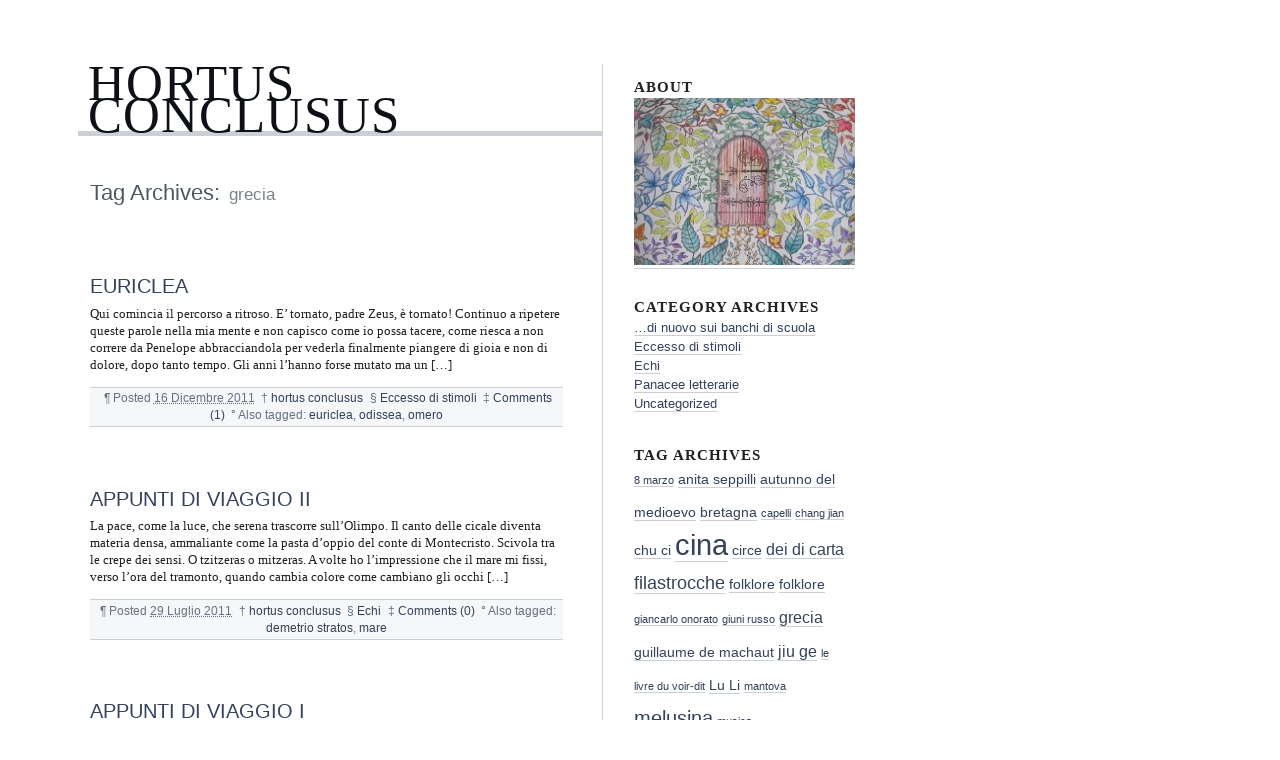

--- FILE ---
content_type: text/html; charset=UTF-8
request_url: https://www.hortusconclusus.it/tag/grecia/
body_size: 9419
content:
<!DOCTYPE html PUBLIC "-//W3C//DTD XHTML 1.0 Transitional//EN" "http://www.w3.org/TR/xhtml1/DTD/xhtml1-transitional.dtd">
<html xmlns="http://www.w3.org/1999/xhtml" lang="it-IT">
<head profile="http://gmpg.org/xfn/11">
	<title>Hortus conclusus - euriclea</title>
	<meta http-equiv="content-type" content="text/html; charset=UTF-8" />
	<link rel="stylesheet" type="text/css" media="screen,projection" href="https://www.hortusconclusus.it/wp-content/themes/blogtxt/style.css" title="blog.txt" />
	<link rel="stylesheet" type="text/css" media="print" href="https://www.hortusconclusus.it/wp-content/themes/blogtxt/print.css" />
	<link rel="alternate" type="application/rss+xml" href="https://www.hortusconclusus.it/feed/" title="Hortus conclusus RSS feed" />
	<link rel="alternate" type="application/rss+xml" href="https://www.hortusconclusus.it/comments/feed/" title="Hortus conclusus comments RSS feed" />
	<link rel="pingback" href="https://www.hortusconclusus.it/xmlrpc.php" />

<meta name='robots' content='max-image-preview:large' />
<link rel="alternate" type="application/rss+xml" title="Hortus conclusus &raquo; grecia Feed del tag" href="https://www.hortusconclusus.it/tag/grecia/feed/" />
<script type="text/javascript">
window._wpemojiSettings = {"baseUrl":"https:\/\/s.w.org\/images\/core\/emoji\/14.0.0\/72x72\/","ext":".png","svgUrl":"https:\/\/s.w.org\/images\/core\/emoji\/14.0.0\/svg\/","svgExt":".svg","source":{"concatemoji":"https:\/\/www.hortusconclusus.it\/wp-includes\/js\/wp-emoji-release.min.js?ver=6.3.7"}};
/*! This file is auto-generated */
!function(i,n){var o,s,e;function c(e){try{var t={supportTests:e,timestamp:(new Date).valueOf()};sessionStorage.setItem(o,JSON.stringify(t))}catch(e){}}function p(e,t,n){e.clearRect(0,0,e.canvas.width,e.canvas.height),e.fillText(t,0,0);var t=new Uint32Array(e.getImageData(0,0,e.canvas.width,e.canvas.height).data),r=(e.clearRect(0,0,e.canvas.width,e.canvas.height),e.fillText(n,0,0),new Uint32Array(e.getImageData(0,0,e.canvas.width,e.canvas.height).data));return t.every(function(e,t){return e===r[t]})}function u(e,t,n){switch(t){case"flag":return n(e,"\ud83c\udff3\ufe0f\u200d\u26a7\ufe0f","\ud83c\udff3\ufe0f\u200b\u26a7\ufe0f")?!1:!n(e,"\ud83c\uddfa\ud83c\uddf3","\ud83c\uddfa\u200b\ud83c\uddf3")&&!n(e,"\ud83c\udff4\udb40\udc67\udb40\udc62\udb40\udc65\udb40\udc6e\udb40\udc67\udb40\udc7f","\ud83c\udff4\u200b\udb40\udc67\u200b\udb40\udc62\u200b\udb40\udc65\u200b\udb40\udc6e\u200b\udb40\udc67\u200b\udb40\udc7f");case"emoji":return!n(e,"\ud83e\udef1\ud83c\udffb\u200d\ud83e\udef2\ud83c\udfff","\ud83e\udef1\ud83c\udffb\u200b\ud83e\udef2\ud83c\udfff")}return!1}function f(e,t,n){var r="undefined"!=typeof WorkerGlobalScope&&self instanceof WorkerGlobalScope?new OffscreenCanvas(300,150):i.createElement("canvas"),a=r.getContext("2d",{willReadFrequently:!0}),o=(a.textBaseline="top",a.font="600 32px Arial",{});return e.forEach(function(e){o[e]=t(a,e,n)}),o}function t(e){var t=i.createElement("script");t.src=e,t.defer=!0,i.head.appendChild(t)}"undefined"!=typeof Promise&&(o="wpEmojiSettingsSupports",s=["flag","emoji"],n.supports={everything:!0,everythingExceptFlag:!0},e=new Promise(function(e){i.addEventListener("DOMContentLoaded",e,{once:!0})}),new Promise(function(t){var n=function(){try{var e=JSON.parse(sessionStorage.getItem(o));if("object"==typeof e&&"number"==typeof e.timestamp&&(new Date).valueOf()<e.timestamp+604800&&"object"==typeof e.supportTests)return e.supportTests}catch(e){}return null}();if(!n){if("undefined"!=typeof Worker&&"undefined"!=typeof OffscreenCanvas&&"undefined"!=typeof URL&&URL.createObjectURL&&"undefined"!=typeof Blob)try{var e="postMessage("+f.toString()+"("+[JSON.stringify(s),u.toString(),p.toString()].join(",")+"));",r=new Blob([e],{type:"text/javascript"}),a=new Worker(URL.createObjectURL(r),{name:"wpTestEmojiSupports"});return void(a.onmessage=function(e){c(n=e.data),a.terminate(),t(n)})}catch(e){}c(n=f(s,u,p))}t(n)}).then(function(e){for(var t in e)n.supports[t]=e[t],n.supports.everything=n.supports.everything&&n.supports[t],"flag"!==t&&(n.supports.everythingExceptFlag=n.supports.everythingExceptFlag&&n.supports[t]);n.supports.everythingExceptFlag=n.supports.everythingExceptFlag&&!n.supports.flag,n.DOMReady=!1,n.readyCallback=function(){n.DOMReady=!0}}).then(function(){return e}).then(function(){var e;n.supports.everything||(n.readyCallback(),(e=n.source||{}).concatemoji?t(e.concatemoji):e.wpemoji&&e.twemoji&&(t(e.twemoji),t(e.wpemoji)))}))}((window,document),window._wpemojiSettings);
</script>
<style type="text/css">
img.wp-smiley,
img.emoji {
	display: inline !important;
	border: none !important;
	box-shadow: none !important;
	height: 1em !important;
	width: 1em !important;
	margin: 0 0.07em !important;
	vertical-align: -0.1em !important;
	background: none !important;
	padding: 0 !important;
}
</style>
	<link rel='stylesheet' id='wp-block-library-css' href='https://www.hortusconclusus.it/wp-includes/css/dist/block-library/style.min.css?ver=6.3.7' type='text/css' media='all' />
<style id='classic-theme-styles-inline-css' type='text/css'>
/*! This file is auto-generated */
.wp-block-button__link{color:#fff;background-color:#32373c;border-radius:9999px;box-shadow:none;text-decoration:none;padding:calc(.667em + 2px) calc(1.333em + 2px);font-size:1.125em}.wp-block-file__button{background:#32373c;color:#fff;text-decoration:none}
</style>
<style id='global-styles-inline-css' type='text/css'>
body{--wp--preset--color--black: #000000;--wp--preset--color--cyan-bluish-gray: #abb8c3;--wp--preset--color--white: #ffffff;--wp--preset--color--pale-pink: #f78da7;--wp--preset--color--vivid-red: #cf2e2e;--wp--preset--color--luminous-vivid-orange: #ff6900;--wp--preset--color--luminous-vivid-amber: #fcb900;--wp--preset--color--light-green-cyan: #7bdcb5;--wp--preset--color--vivid-green-cyan: #00d084;--wp--preset--color--pale-cyan-blue: #8ed1fc;--wp--preset--color--vivid-cyan-blue: #0693e3;--wp--preset--color--vivid-purple: #9b51e0;--wp--preset--gradient--vivid-cyan-blue-to-vivid-purple: linear-gradient(135deg,rgba(6,147,227,1) 0%,rgb(155,81,224) 100%);--wp--preset--gradient--light-green-cyan-to-vivid-green-cyan: linear-gradient(135deg,rgb(122,220,180) 0%,rgb(0,208,130) 100%);--wp--preset--gradient--luminous-vivid-amber-to-luminous-vivid-orange: linear-gradient(135deg,rgba(252,185,0,1) 0%,rgba(255,105,0,1) 100%);--wp--preset--gradient--luminous-vivid-orange-to-vivid-red: linear-gradient(135deg,rgba(255,105,0,1) 0%,rgb(207,46,46) 100%);--wp--preset--gradient--very-light-gray-to-cyan-bluish-gray: linear-gradient(135deg,rgb(238,238,238) 0%,rgb(169,184,195) 100%);--wp--preset--gradient--cool-to-warm-spectrum: linear-gradient(135deg,rgb(74,234,220) 0%,rgb(151,120,209) 20%,rgb(207,42,186) 40%,rgb(238,44,130) 60%,rgb(251,105,98) 80%,rgb(254,248,76) 100%);--wp--preset--gradient--blush-light-purple: linear-gradient(135deg,rgb(255,206,236) 0%,rgb(152,150,240) 100%);--wp--preset--gradient--blush-bordeaux: linear-gradient(135deg,rgb(254,205,165) 0%,rgb(254,45,45) 50%,rgb(107,0,62) 100%);--wp--preset--gradient--luminous-dusk: linear-gradient(135deg,rgb(255,203,112) 0%,rgb(199,81,192) 50%,rgb(65,88,208) 100%);--wp--preset--gradient--pale-ocean: linear-gradient(135deg,rgb(255,245,203) 0%,rgb(182,227,212) 50%,rgb(51,167,181) 100%);--wp--preset--gradient--electric-grass: linear-gradient(135deg,rgb(202,248,128) 0%,rgb(113,206,126) 100%);--wp--preset--gradient--midnight: linear-gradient(135deg,rgb(2,3,129) 0%,rgb(40,116,252) 100%);--wp--preset--font-size--small: 13px;--wp--preset--font-size--medium: 20px;--wp--preset--font-size--large: 36px;--wp--preset--font-size--x-large: 42px;--wp--preset--spacing--20: 0.44rem;--wp--preset--spacing--30: 0.67rem;--wp--preset--spacing--40: 1rem;--wp--preset--spacing--50: 1.5rem;--wp--preset--spacing--60: 2.25rem;--wp--preset--spacing--70: 3.38rem;--wp--preset--spacing--80: 5.06rem;--wp--preset--shadow--natural: 6px 6px 9px rgba(0, 0, 0, 0.2);--wp--preset--shadow--deep: 12px 12px 50px rgba(0, 0, 0, 0.4);--wp--preset--shadow--sharp: 6px 6px 0px rgba(0, 0, 0, 0.2);--wp--preset--shadow--outlined: 6px 6px 0px -3px rgba(255, 255, 255, 1), 6px 6px rgba(0, 0, 0, 1);--wp--preset--shadow--crisp: 6px 6px 0px rgba(0, 0, 0, 1);}:where(.is-layout-flex){gap: 0.5em;}:where(.is-layout-grid){gap: 0.5em;}body .is-layout-flow > .alignleft{float: left;margin-inline-start: 0;margin-inline-end: 2em;}body .is-layout-flow > .alignright{float: right;margin-inline-start: 2em;margin-inline-end: 0;}body .is-layout-flow > .aligncenter{margin-left: auto !important;margin-right: auto !important;}body .is-layout-constrained > .alignleft{float: left;margin-inline-start: 0;margin-inline-end: 2em;}body .is-layout-constrained > .alignright{float: right;margin-inline-start: 2em;margin-inline-end: 0;}body .is-layout-constrained > .aligncenter{margin-left: auto !important;margin-right: auto !important;}body .is-layout-constrained > :where(:not(.alignleft):not(.alignright):not(.alignfull)){max-width: var(--wp--style--global--content-size);margin-left: auto !important;margin-right: auto !important;}body .is-layout-constrained > .alignwide{max-width: var(--wp--style--global--wide-size);}body .is-layout-flex{display: flex;}body .is-layout-flex{flex-wrap: wrap;align-items: center;}body .is-layout-flex > *{margin: 0;}body .is-layout-grid{display: grid;}body .is-layout-grid > *{margin: 0;}:where(.wp-block-columns.is-layout-flex){gap: 2em;}:where(.wp-block-columns.is-layout-grid){gap: 2em;}:where(.wp-block-post-template.is-layout-flex){gap: 1.25em;}:where(.wp-block-post-template.is-layout-grid){gap: 1.25em;}.has-black-color{color: var(--wp--preset--color--black) !important;}.has-cyan-bluish-gray-color{color: var(--wp--preset--color--cyan-bluish-gray) !important;}.has-white-color{color: var(--wp--preset--color--white) !important;}.has-pale-pink-color{color: var(--wp--preset--color--pale-pink) !important;}.has-vivid-red-color{color: var(--wp--preset--color--vivid-red) !important;}.has-luminous-vivid-orange-color{color: var(--wp--preset--color--luminous-vivid-orange) !important;}.has-luminous-vivid-amber-color{color: var(--wp--preset--color--luminous-vivid-amber) !important;}.has-light-green-cyan-color{color: var(--wp--preset--color--light-green-cyan) !important;}.has-vivid-green-cyan-color{color: var(--wp--preset--color--vivid-green-cyan) !important;}.has-pale-cyan-blue-color{color: var(--wp--preset--color--pale-cyan-blue) !important;}.has-vivid-cyan-blue-color{color: var(--wp--preset--color--vivid-cyan-blue) !important;}.has-vivid-purple-color{color: var(--wp--preset--color--vivid-purple) !important;}.has-black-background-color{background-color: var(--wp--preset--color--black) !important;}.has-cyan-bluish-gray-background-color{background-color: var(--wp--preset--color--cyan-bluish-gray) !important;}.has-white-background-color{background-color: var(--wp--preset--color--white) !important;}.has-pale-pink-background-color{background-color: var(--wp--preset--color--pale-pink) !important;}.has-vivid-red-background-color{background-color: var(--wp--preset--color--vivid-red) !important;}.has-luminous-vivid-orange-background-color{background-color: var(--wp--preset--color--luminous-vivid-orange) !important;}.has-luminous-vivid-amber-background-color{background-color: var(--wp--preset--color--luminous-vivid-amber) !important;}.has-light-green-cyan-background-color{background-color: var(--wp--preset--color--light-green-cyan) !important;}.has-vivid-green-cyan-background-color{background-color: var(--wp--preset--color--vivid-green-cyan) !important;}.has-pale-cyan-blue-background-color{background-color: var(--wp--preset--color--pale-cyan-blue) !important;}.has-vivid-cyan-blue-background-color{background-color: var(--wp--preset--color--vivid-cyan-blue) !important;}.has-vivid-purple-background-color{background-color: var(--wp--preset--color--vivid-purple) !important;}.has-black-border-color{border-color: var(--wp--preset--color--black) !important;}.has-cyan-bluish-gray-border-color{border-color: var(--wp--preset--color--cyan-bluish-gray) !important;}.has-white-border-color{border-color: var(--wp--preset--color--white) !important;}.has-pale-pink-border-color{border-color: var(--wp--preset--color--pale-pink) !important;}.has-vivid-red-border-color{border-color: var(--wp--preset--color--vivid-red) !important;}.has-luminous-vivid-orange-border-color{border-color: var(--wp--preset--color--luminous-vivid-orange) !important;}.has-luminous-vivid-amber-border-color{border-color: var(--wp--preset--color--luminous-vivid-amber) !important;}.has-light-green-cyan-border-color{border-color: var(--wp--preset--color--light-green-cyan) !important;}.has-vivid-green-cyan-border-color{border-color: var(--wp--preset--color--vivid-green-cyan) !important;}.has-pale-cyan-blue-border-color{border-color: var(--wp--preset--color--pale-cyan-blue) !important;}.has-vivid-cyan-blue-border-color{border-color: var(--wp--preset--color--vivid-cyan-blue) !important;}.has-vivid-purple-border-color{border-color: var(--wp--preset--color--vivid-purple) !important;}.has-vivid-cyan-blue-to-vivid-purple-gradient-background{background: var(--wp--preset--gradient--vivid-cyan-blue-to-vivid-purple) !important;}.has-light-green-cyan-to-vivid-green-cyan-gradient-background{background: var(--wp--preset--gradient--light-green-cyan-to-vivid-green-cyan) !important;}.has-luminous-vivid-amber-to-luminous-vivid-orange-gradient-background{background: var(--wp--preset--gradient--luminous-vivid-amber-to-luminous-vivid-orange) !important;}.has-luminous-vivid-orange-to-vivid-red-gradient-background{background: var(--wp--preset--gradient--luminous-vivid-orange-to-vivid-red) !important;}.has-very-light-gray-to-cyan-bluish-gray-gradient-background{background: var(--wp--preset--gradient--very-light-gray-to-cyan-bluish-gray) !important;}.has-cool-to-warm-spectrum-gradient-background{background: var(--wp--preset--gradient--cool-to-warm-spectrum) !important;}.has-blush-light-purple-gradient-background{background: var(--wp--preset--gradient--blush-light-purple) !important;}.has-blush-bordeaux-gradient-background{background: var(--wp--preset--gradient--blush-bordeaux) !important;}.has-luminous-dusk-gradient-background{background: var(--wp--preset--gradient--luminous-dusk) !important;}.has-pale-ocean-gradient-background{background: var(--wp--preset--gradient--pale-ocean) !important;}.has-electric-grass-gradient-background{background: var(--wp--preset--gradient--electric-grass) !important;}.has-midnight-gradient-background{background: var(--wp--preset--gradient--midnight) !important;}.has-small-font-size{font-size: var(--wp--preset--font-size--small) !important;}.has-medium-font-size{font-size: var(--wp--preset--font-size--medium) !important;}.has-large-font-size{font-size: var(--wp--preset--font-size--large) !important;}.has-x-large-font-size{font-size: var(--wp--preset--font-size--x-large) !important;}
.wp-block-navigation a:where(:not(.wp-element-button)){color: inherit;}
:where(.wp-block-post-template.is-layout-flex){gap: 1.25em;}:where(.wp-block-post-template.is-layout-grid){gap: 1.25em;}
:where(.wp-block-columns.is-layout-flex){gap: 2em;}:where(.wp-block-columns.is-layout-grid){gap: 2em;}
.wp-block-pullquote{font-size: 1.5em;line-height: 1.6;}
</style>
<style id='akismet-widget-style-inline-css' type='text/css'>

			.a-stats {
				--akismet-color-mid-green: #357b49;
				--akismet-color-white: #fff;
				--akismet-color-light-grey: #f6f7f7;

				max-width: 350px;
				width: auto;
			}

			.a-stats * {
				all: unset;
				box-sizing: border-box;
			}

			.a-stats strong {
				font-weight: 600;
			}

			.a-stats a.a-stats__link,
			.a-stats a.a-stats__link:visited,
			.a-stats a.a-stats__link:active {
				background: var(--akismet-color-mid-green);
				border: none;
				box-shadow: none;
				border-radius: 8px;
				color: var(--akismet-color-white);
				cursor: pointer;
				display: block;
				font-family: -apple-system, BlinkMacSystemFont, 'Segoe UI', 'Roboto', 'Oxygen-Sans', 'Ubuntu', 'Cantarell', 'Helvetica Neue', sans-serif;
				font-weight: 500;
				padding: 12px;
				text-align: center;
				text-decoration: none;
				transition: all 0.2s ease;
			}

			/* Extra specificity to deal with TwentyTwentyOne focus style */
			.widget .a-stats a.a-stats__link:focus {
				background: var(--akismet-color-mid-green);
				color: var(--akismet-color-white);
				text-decoration: none;
			}

			.a-stats a.a-stats__link:hover {
				filter: brightness(110%);
				box-shadow: 0 4px 12px rgba(0, 0, 0, 0.06), 0 0 2px rgba(0, 0, 0, 0.16);
			}

			.a-stats .count {
				color: var(--akismet-color-white);
				display: block;
				font-size: 1.5em;
				line-height: 1.4;
				padding: 0 13px;
				white-space: nowrap;
			}
		
</style>
<link rel="https://api.w.org/" href="https://www.hortusconclusus.it/wp-json/" /><link rel="alternate" type="application/json" href="https://www.hortusconclusus.it/wp-json/wp/v2/tags/151" /><link rel="EditURI" type="application/rsd+xml" title="RSD" href="https://www.hortusconclusus.it/xmlrpc.php?rsd" />
<!-- Google tag (gtag.js) -->
<script async src="https://www.googletagmanager.com/gtag/js?id=G-7DK6NR19JR"></script>
<script>
  window.dataLayer = window.dataLayer || [];
  function gtag(){dataLayer.push(arguments);}
  gtag('js', new Date());

  gtag('config', 'G-7DK6NR19JR');
</script>	<link rel="stylesheet" type="text/css" media="screen,projection" href="https://www.hortusconclusus.it/wp-content/themes/blogtxt/layouts/2c-r.css" />

<style type="text/css" media="screen,projection">
/*<![CDATA[*/
/* CSS inserted by blog.txt theme options */
	body{font-size:80%;}
	body,div.comments h3.comment-header span.comment-count,div.entry-content ul.xoxo li.hentry span.entry-title{font-family:georgia,times,serif;}
	div#wrapper{width:60em;}
	div.hfeed .entry-title,div.hfeed .page-title,div.comments h3,div.entry-content h2,div.entry-content h3,div.entry-content h4,div.entry-content h5,div.entry-content h6,div#header div#blog-description,div#header div.archive-description{font-family:arial,helvetica,sans-serif;}
	div#header h1#blog-title,div.sidebar ul li h3{font-family:'times new roman',times,serif;}
	body input#s,div.entry-content div.page-link,div.entry-content p.attachment-name,div.entry-content q,div.comments ol.commentlist q,div.formcontainer div.form-input input,div.formcontainer div.form-textarea textarea,div.hentry div.entry-meta,div.sidebar{font-family:verdana,geneva,sans-serif;}
	div.hfeed div.hentry{text-align:left;}
	body div#wrapper{margin:5em 0 0 7em;}
/*]]>*/
</style>

</head>

<body class="wordpress y2026 m01 d23 h09 archive">

<div id="wrapper">
	<div id="container">
		<div id="content">

			<div id="header">
				<h1 id="blog-title"><a href="https://www.hortusconclusus.it/" title="Hortus conclusus">Hortus conclusus</a></h1>
				<div id="blog-description"></div>
			</div><!-- #header -->
	
			<div class="access"><span class="content-access"><a href="#content" title="Skip to content">Skip to content</a></span></div>

			<div id="globalnav"><ul id="menu"><li class="page_item_home home-link"><a href="https://www.hortusconclusus.it/" title="Hortus conclusus" rel="home">Home</a></li><li class="page_item page-item-2"><a href="https://www.hortusconclusus.it/about/">il giardino</a></li></ul></div>

			<div class="hfeed">

			<h2 class="page-title"><span class="archive-meta">Tag Archives:</span> <span class="page-subtitle">grecia</span></h2>


				<div id="post-1026" class="hentry p1 post publish author-jan category-eccesso-di-stimoli y2011 m12 d17 h01">
					<h3 class="entry-title"><a href="https://www.hortusconclusus.it/2011/12/16/euriclea/" title="Permalink to euriclea" rel="bookmark">euriclea</a></h3>
					<div class="entry-content">
<p>Qui comincia il percorso a ritroso. E&#8217; tornato, padre Zeus, è tornato! Continuo a ripetere queste parole nella mia mente e non capisco come io possa tacere, come riesca a non correre da Penelope abbracciandola per vederla finalmente piangere di gioia e non di dolore, dopo tanto tempo. Gli anni l&#8217;hanno forse mutato ma un [&hellip;]</p>

					</div>
					<div class="entry-meta">
						<span class="meta-sep">&para;</span>
						<span class="entry-date">Posted <abbr class="published" title="2011-12-16T23:04:44+0200">16 Dicembre 2011</abbr></span>
						<span class="meta-sep">&dagger;</span> <span class="entry-author author vcard"><a class="url fn" href="https://www.hortusconclusus.it/author/admin/" title="View all posts by hortus conclusus">hortus conclusus</a></span>						
						<span class="meta-sep">&sect;</span>
						<span class="entry-category"><a href="https://www.hortusconclusus.it/category/eccesso-di-stimoli/" rel="category tag">Eccesso di stimoli</a></span>
						<span class="meta-sep">&Dagger;</span>
						<span class="entry-comments"><a href="https://www.hortusconclusus.it/2011/12/16/euriclea/#comments">Comments (1)</a></span>
						<span class="meta-sep">&deg;</span>
						<span class="tag-links">Also tagged: <a href="https://www.hortusconclusus.it/tag/euriclea/" rel="tag">euriclea</a>, <a href="https://www.hortusconclusus.it/tag/odissea/" rel="tag">odissea</a>, <a href="https://www.hortusconclusus.it/tag/omero/" rel="tag">omero</a></span>
					</div>
				</div><!-- .post -->


				<div id="post-1524" class="hentry p2 post publish author-jan category-echi y2011 m07 d29 h09 alt">
					<h3 class="entry-title"><a href="https://www.hortusconclusus.it/2011/07/29/appunti-di-viaggio-ii/" title="Permalink to appunti di viaggio II" rel="bookmark">appunti di viaggio II</a></h3>
					<div class="entry-content">
<p>La pace, come la luce, che serena trascorre sull&#8217;Olimpo. Il canto delle cicale diventa materia densa, ammaliante come la pasta d&#8217;oppio del conte di Montecristo. Scivola tra le crepe dei sensi. O tzitzeras o mitzeras. A volte ho l&#8217;impressione che il mare mi fissi, verso l&#8217;ora del tramonto, quando cambia colore come cambiano gli occhi [&hellip;]</p>

					</div>
					<div class="entry-meta">
						<span class="meta-sep">&para;</span>
						<span class="entry-date">Posted <abbr class="published" title="2011-07-29T19:29:47+0200">29 Luglio 2011</abbr></span>
						<span class="meta-sep">&dagger;</span> <span class="entry-author author vcard"><a class="url fn" href="https://www.hortusconclusus.it/author/admin/" title="View all posts by hortus conclusus">hortus conclusus</a></span>						
						<span class="meta-sep">&sect;</span>
						<span class="entry-category"><a href="https://www.hortusconclusus.it/category/echi/" rel="category tag">Echi</a></span>
						<span class="meta-sep">&Dagger;</span>
						<span class="entry-comments"><a href="https://www.hortusconclusus.it/2011/07/29/appunti-di-viaggio-ii/#respond">Comments (0)</a></span>
						<span class="meta-sep">&deg;</span>
						<span class="tag-links">Also tagged: <a href="https://www.hortusconclusus.it/tag/demetrio-stratos/" rel="tag">demetrio stratos</a>, <a href="https://www.hortusconclusus.it/tag/mare/" rel="tag">mare</a></span>
					</div>
				</div><!-- .post -->


				<div id="post-1517" class="hentry p3 post publish author-jan category-echi y2011 m07 d28 h11">
					<h3 class="entry-title"><a href="https://www.hortusconclusus.it/2011/07/28/appunti-di-viaggio-i/" title="Permalink to appunti di viaggio I" rel="bookmark">appunti di viaggio I</a></h3>
					<div class="entry-content">
<p>Tutto quello che ho visto, è stato davvero molto. Una baia stretta e azzurra, le rive così vicine da poter contare le foglie degli alberi. Una casa insaponata di calce bianca, ridondante di conchiglie e girasoli. (Avevo mai pensato, prima, al profumo del girasole?) Le sfumature di verde e di azzurro mi facevano pensare alla [&hellip;]</p>

					</div>
					<div class="entry-meta">
						<span class="meta-sep">&para;</span>
						<span class="entry-date">Posted <abbr class="published" title="2011-07-28T21:04:54+0200">28 Luglio 2011</abbr></span>
						<span class="meta-sep">&dagger;</span> <span class="entry-author author vcard"><a class="url fn" href="https://www.hortusconclusus.it/author/admin/" title="View all posts by hortus conclusus">hortus conclusus</a></span>						
						<span class="meta-sep">&sect;</span>
						<span class="entry-category"><a href="https://www.hortusconclusus.it/category/echi/" rel="category tag">Echi</a></span>
						<span class="meta-sep">&Dagger;</span>
						<span class="entry-comments"><a href="https://www.hortusconclusus.it/2011/07/28/appunti-di-viaggio-i/#respond">Comments (0)</a></span>
						<span class="meta-sep">&deg;</span>
						<span class="tag-links">Also tagged: <a href="https://www.hortusconclusus.it/tag/barca-a-vela/" rel="tag">barca a vela</a>, <a href="https://www.hortusconclusus.it/tag/viaggio/" rel="tag">viaggio</a></span>
					</div>
				</div><!-- .post -->


				<div id="nav-below" class="navigation">
					<div class="nav-previous"></div>
					<div class="nav-next"></div>
				</div>

			</div><!-- .hfeed -->
		</div><!-- #content -->
	</div><!-- #container -->

	<div id="primary" class="sidebar">
		<ul>
	<li id="text-3" class="widget widget_text"><h3 class='widgettitle'>About</h3>
			<div class="textwidget"><a href="https://www.hortusconclusus.it/about/"><img src="https://www.hortusconclusus.it/wp-content/uploads/2013/08/hortusimmagine-225.jpg" ></a></div>
		</li>

		</ul>
	</div><!-- #primary .sidebar -->

	<div id="secondary" class="sidebar">
		<ul>
					<li id="categories">
				<h3>Category Archives</h3>
				<ul>
		<li class="cat-item cat-item-8"><a href="https://www.hortusconclusus.it/category/di-nuovo-sui-banchi-di-scuola/">&#8230;di nuovo sui banchi di scuola</a>
</li>
	<li class="cat-item cat-item-7"><a href="https://www.hortusconclusus.it/category/eccesso-di-stimoli/">Eccesso di stimoli</a>
</li>
	<li class="cat-item cat-item-4"><a href="https://www.hortusconclusus.it/category/echi/">Echi</a>
</li>
	<li class="cat-item cat-item-5"><a href="https://www.hortusconclusus.it/category/panacee-letterarie/">Panacee letterarie</a>
</li>
	<li class="cat-item cat-item-1"><a href="https://www.hortusconclusus.it/category/uncategorized/">Uncategorized</a>
</li>

				</ul>
			</li>
			<li id="tag-cloud">
				<h3>Tag Archives</h3>
				<p><a href="https://www.hortusconclusus.it/tag/8-marzo/" class="tag-cloud-link tag-link-142 tag-link-position-1" style="font-size: 8pt;" aria-label="8 marzo (1 elemento)">8 marzo</a>
<a href="https://www.hortusconclusus.it/tag/anita-seppilli/" class="tag-cloud-link tag-link-57 tag-link-position-2" style="font-size: 10.571428571429pt;" aria-label="anita seppilli (2 elementi)">anita seppilli</a>
<a href="https://www.hortusconclusus.it/tag/autunno-del-medioevo/" class="tag-cloud-link tag-link-132 tag-link-position-3" style="font-size: 10.571428571429pt;" aria-label="autunno del medioevo (2 elementi)">autunno del medioevo</a>
<a href="https://www.hortusconclusus.it/tag/bretagna/" class="tag-cloud-link tag-link-40 tag-link-position-4" style="font-size: 10.571428571429pt;" aria-label="bretagna (2 elementi)">bretagna</a>
<a href="https://www.hortusconclusus.it/tag/capelli/" class="tag-cloud-link tag-link-141 tag-link-position-5" style="font-size: 8pt;" aria-label="capelli (1 elemento)">capelli</a>
<a href="https://www.hortusconclusus.it/tag/chang-jian/" class="tag-cloud-link tag-link-135 tag-link-position-6" style="font-size: 8pt;" aria-label="chang jian (1 elemento)">chang jian</a>
<a href="https://www.hortusconclusus.it/tag/chu-ci/" class="tag-cloud-link tag-link-47 tag-link-position-7" style="font-size: 10.571428571429pt;" aria-label="chu ci (2 elementi)">chu ci</a>
<a href="https://www.hortusconclusus.it/tag/cina/" class="tag-cloud-link tag-link-43 tag-link-position-8" style="font-size: 22pt;" aria-label="cina (18 elementi)">cina</a>
<a href="https://www.hortusconclusus.it/tag/circe/" class="tag-cloud-link tag-link-102 tag-link-position-9" style="font-size: 10.571428571429pt;" aria-label="circe (2 elementi)">circe</a>
<a href="https://www.hortusconclusus.it/tag/dei-di-carta/" class="tag-cloud-link tag-link-87 tag-link-position-10" style="font-size: 12.285714285714pt;" aria-label="dei di carta (3 elementi)">dei di carta</a>
<a href="https://www.hortusconclusus.it/tag/filastrocche/" class="tag-cloud-link tag-link-143 tag-link-position-11" style="font-size: 13.714285714286pt;" aria-label="filastrocche (4 elementi)">filastrocche</a>
<a href="https://www.hortusconclusus.it/tag/folklore/" class="tag-cloud-link tag-link-95 tag-link-position-12" style="font-size: 10.571428571429pt;" aria-label="folklore (2 elementi)">folklore</a>
<a href="https://www.hortusconclusus.it/tag/foklore/" class="tag-cloud-link tag-link-90 tag-link-position-13" style="font-size: 10.571428571429pt;" aria-label="folklore (2 elementi)">folklore</a>
<a href="https://www.hortusconclusus.it/tag/giancarlo-onorato/" class="tag-cloud-link tag-link-138 tag-link-position-14" style="font-size: 8pt;" aria-label="giancarlo onorato (1 elemento)">giancarlo onorato</a>
<a href="https://www.hortusconclusus.it/tag/giuni-russo/" class="tag-cloud-link tag-link-118 tag-link-position-15" style="font-size: 8pt;" aria-label="giuni russo (1 elemento)">giuni russo</a>
<a href="https://www.hortusconclusus.it/tag/grecia/" class="tag-cloud-link tag-link-151 tag-link-position-16" style="font-size: 12.285714285714pt;" aria-label="grecia (3 elementi)">grecia</a>
<a href="https://www.hortusconclusus.it/tag/guillaume-de-machaut/" class="tag-cloud-link tag-link-130 tag-link-position-17" style="font-size: 10.571428571429pt;" aria-label="guillaume de machaut (2 elementi)">guillaume de machaut</a>
<a href="https://www.hortusconclusus.it/tag/jiu-ge/" class="tag-cloud-link tag-link-16 tag-link-position-18" style="font-size: 12.285714285714pt;" aria-label="jiu ge (3 elementi)">jiu ge</a>
<a href="https://www.hortusconclusus.it/tag/le-livre-du-voir-dit/" class="tag-cloud-link tag-link-131 tag-link-position-19" style="font-size: 8pt;" aria-label="le livre du voir-dit (1 elemento)">le livre du voir-dit</a>
<a href="https://www.hortusconclusus.it/tag/lu-li/" class="tag-cloud-link tag-link-203 tag-link-position-20" style="font-size: 10.571428571429pt;" aria-label="Lu Li (2 elementi)">Lu Li</a>
<a href="https://www.hortusconclusus.it/tag/mantova/" class="tag-cloud-link tag-link-148 tag-link-position-21" style="font-size: 8pt;" aria-label="mantova (1 elemento)">mantova</a>
<a href="https://www.hortusconclusus.it/tag/melusina/" class="tag-cloud-link tag-link-39 tag-link-position-22" style="font-size: 14.857142857143pt;" aria-label="melusina (5 elementi)">melusina</a>
<a href="https://www.hortusconclusus.it/tag/musica/" class="tag-cloud-link tag-link-119 tag-link-position-23" style="font-size: 8pt;" aria-label="musica (1 elemento)">musica</a>
<a href="https://www.hortusconclusus.it/tag/odissea/" class="tag-cloud-link tag-link-9 tag-link-position-24" style="font-size: 20.142857142857pt;" aria-label="odissea (13 elementi)">odissea</a>
<a href="https://www.hortusconclusus.it/tag/odisseo/" class="tag-cloud-link tag-link-116 tag-link-position-25" style="font-size: 10.571428571429pt;" aria-label="odisseo (2 elementi)">odisseo</a>
<a href="https://www.hortusconclusus.it/tag/omero/" class="tag-cloud-link tag-link-109 tag-link-position-26" style="font-size: 18.571428571429pt;" aria-label="omero (10 elementi)">omero</a>
<a href="https://www.hortusconclusus.it/tag/palazzo-ducale/" class="tag-cloud-link tag-link-149 tag-link-position-27" style="font-size: 8pt;" aria-label="palazzo ducale (1 elemento)">palazzo ducale</a>
<a href="https://www.hortusconclusus.it/tag/paper-gods/" class="tag-cloud-link tag-link-86 tag-link-position-28" style="font-size: 12.285714285714pt;" aria-label="paper gods (3 elementi)">paper gods</a>
<a href="https://www.hortusconclusus.it/tag/penelope/" class="tag-cloud-link tag-link-32 tag-link-position-29" style="font-size: 10.571428571429pt;" aria-label="penelope (2 elementi)">penelope</a>
<a href="https://www.hortusconclusus.it/tag/pisanello/" class="tag-cloud-link tag-link-147 tag-link-position-30" style="font-size: 8pt;" aria-label="pisanello (1 elemento)">pisanello</a>
<a href="https://www.hortusconclusus.it/tag/poesia/" class="tag-cloud-link tag-link-49 tag-link-position-31" style="font-size: 20.571428571429pt;" aria-label="poesia (14 elementi)">poesia</a>
<a href="https://www.hortusconclusus.it/tag/poesia-cinese/" class="tag-cloud-link tag-link-202 tag-link-position-32" style="font-size: 10.571428571429pt;" aria-label="poesia cinese (2 elementi)">poesia cinese</a>
<a href="https://www.hortusconclusus.it/tag/poesia-cinese-classica/" class="tag-cloud-link tag-link-14 tag-link-position-33" style="font-size: 18.571428571429pt;" aria-label="poesia cinese classica (10 elementi)">poesia cinese classica</a>
<a href="https://www.hortusconclusus.it/tag/poesia-cinese-contemporanea/" class="tag-cloud-link tag-link-193 tag-link-position-34" style="font-size: 12.285714285714pt;" aria-label="poesia cinese contemporanea (3 elementi)">poesia cinese contemporanea</a>
<a href="https://www.hortusconclusus.it/tag/polifemo/" class="tag-cloud-link tag-link-146 tag-link-position-35" style="font-size: 8pt;" aria-label="polifemo (1 elemento)">polifemo</a>
<a href="https://www.hortusconclusus.it/tag/riti-di-passaggio/" class="tag-cloud-link tag-link-140 tag-link-position-36" style="font-size: 8pt;" aria-label="riti di passaggio (1 elemento)">riti di passaggio</a>
<a href="https://www.hortusconclusus.it/tag/rusalka/" class="tag-cloud-link tag-link-158 tag-link-position-37" style="font-size: 10.571428571429pt;" aria-label="rusalka (2 elementi)">rusalka</a>
<a href="https://www.hortusconclusus.it/tag/sirene/" class="tag-cloud-link tag-link-35 tag-link-position-38" style="font-size: 13.714285714286pt;" aria-label="sirene (4 elementi)">sirene</a>
<a href="https://www.hortusconclusus.it/tag/soglie/" class="tag-cloud-link tag-link-58 tag-link-position-39" style="font-size: 10.571428571429pt;" aria-label="soglie (2 elementi)">soglie</a>
<a href="https://www.hortusconclusus.it/tag/stampe-popolari-cinesi/" class="tag-cloud-link tag-link-94 tag-link-position-40" style="font-size: 10.571428571429pt;" aria-label="stampe popolari cinesi (2 elementi)">stampe popolari cinesi</a>
<a href="https://www.hortusconclusus.it/tag/trecento-poesie-tang/" class="tag-cloud-link tag-link-134 tag-link-position-41" style="font-size: 14.857142857143pt;" aria-label="trecento poesie tang (5 elementi)">trecento poesie tang</a>
<a href="https://www.hortusconclusus.it/tag/te/" class="tag-cloud-link tag-link-41 tag-link-position-42" style="font-size: 10.571428571429pt;" aria-label="té (2 elementi)">té</a>
<a href="https://www.hortusconclusus.it/tag/ulisse/" class="tag-cloud-link tag-link-117 tag-link-position-43" style="font-size: 10.571428571429pt;" aria-label="ulisse (2 elementi)">ulisse</a>
<a href="https://www.hortusconclusus.it/tag/universita/" class="tag-cloud-link tag-link-145 tag-link-position-44" style="font-size: 8pt;" aria-label="università (1 elemento)">università</a>
<a href="https://www.hortusconclusus.it/tag/venezia/" class="tag-cloud-link tag-link-144 tag-link-position-45" style="font-size: 14.857142857143pt;" aria-label="venezia (5 elementi)">venezia</a></p>
			</li>
				<li id="search">
				<h3><label for="s">Search</label></h3>
				<form id="searchform" method="get" action="https://www.hortusconclusus.it">
					<div>
						<input id="s" name="s" type="text" value="" size="10" />
						<input id="searchsubmit" name="searchsubmit" type="submit" value="Find" />
					</div>
				</form>
			</li>
	
		</ul>
	</div><!-- #secondary .sidebar -->

	<div id="footer">
		<span id="theme-link"><a href="http://www.plaintxt.org/themes/blogtxt/" title="blog.txt theme for WordPress" rel="follow designer">blog.txt</a> theme by <span class="vcard"><a class="url fn n" href="http://scottwallick.com/" title="scottwallick.com" rel="follow designer"><span class="given-name">Scott</span><span class="additional-name"> Allan</span><span class="family-name"> Wallick</span></a></span></span>
	</div><!-- #footer -->

</div><!-- #wrapper -->


</body><!-- end transmission -->
</html>
<!--
Performance optimized by W3 Total Cache. Learn more: https://www.boldgrid.com/w3-total-cache/


Served from: hortusconclusus.it @ 2026-01-23 09:51:05 by W3 Total Cache
-->